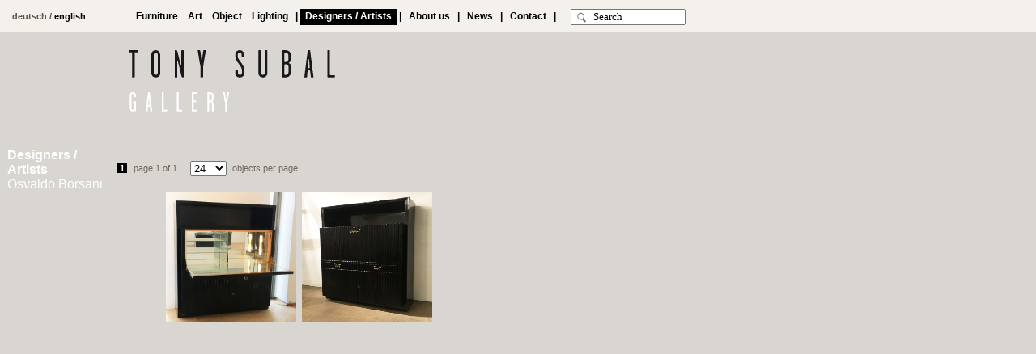

--- FILE ---
content_type: text/html; charset=UTF-8
request_url: https://tonysubal.com/en/designers/111/borsani
body_size: 1461
content:
<?xml version="1.0" encoding="utf-8"?>
<!DOCTYPE html PUBLIC "-//W3C//DTD XHTML 1.0 Transitional//EN" "http://www.w3.org/TR/xhtml1/DTD/xhtml1-transitional.dtd">
<html xmlns="http://www.w3.org/1999/xhtml" xml:lang="en" lang="en">
<head>

	<meta http-equiv="Content-Type" content="text/html; charset=utf-8"/>
	<title>Osvaldo Borsani | Designers | Tony Subal Kunsthandel</title>
	<meta http-equiv="X-UA-Compatible" content="IE=7" />
	<meta name="description" content="Tony Subal; 20th century Art &amp; Design. French and Italian Art Deco furniture, Art Deco lighting 1920-1940, Scandinavian design furniture, decorative arts, European Fine Arts, Wiener Werkstätte, Czech Modernism" />
	<meta name="keywords" content="Tony Subal, Art Deco,table,European,decorative arts,20th century,sideboard,armchair,Vienna,lighting,furniture,bar,Fine arts,sideboard,couch table,Design,50s,60s,Dining table,Shelf units,Sofa chairs,Gallery,Glas,Vienna Secession,Ceramics,Centre tables,Consoles,Modern design,Cabinet,Desk,tea cart,Chair,Silver,salon suite,Sculpture,Sofa chair,Vitrine,20th century classics,Modernism,1920s,1930s,20th century icons,20th century paintings,20th century sculpture,bent wood furniture,storage,seating,lounging" />
	<meta name="robots" content="ALL,INDEX,FOLLOW" />
	<meta name="audience" content="All" />
	<meta name="page-topic" content="shop" />
	<meta name="revisit-after" content="10 days" />
	<meta name="viewport" content="width=device-width, initial-scale=1">
	
	<link rel="stylesheet" type="text/css" href="https://tonysubal.com/_css/main.css" />
		
	<!--[if IE]>
	<link rel="stylesheet" type="text/css" href="https://tonysubal.com/_css/ie.css" />
	<![endif]-->
	
	<!--[if lte IE 6]>
	<link rel="stylesheet" type="text/css" href="https://tonysubal.com/_css/ie6.css" />
	<![endif]-->
	
		
	<script type="text/javascript" src="https://tonysubal.com/_js/min.js"></script>
			
</head>


<body  class="designersInfo">

	<div id="header">

		<a href="https://tonysubal.com/en/"><span id="logo"></span></a>

		
			<div id="pagination">
				


<span class="page-numbers">
<a class="active" href="https://tonysubal.com/en/designers/111/borsani/page/1">&nbsp;<span class="page-number">1</span>&nbsp;</a></span>




<span class="page-info">
	page 1 of 1	<span class="objects-per-page">
		<select name="objects-per-page">
			<option value="10">10</option><option selected="selected" value="24">24</option><option value="40">40</option><option value="all">all</option>		</select>
		<span>
			objects per page		</span>
	</span>
</span>
			</div>

				
		
	</div>

	
		<div id="sidebar">
			<div id="currently-active">
							</div>
			<div id="menu">
				<ul>
	</ul>
			</div>
		</div>

	
			<div id="sidebar">
			<div id="currently-active">
				<div class="first">
					Designers / Artists				</div>
				Osvaldo Borsani			</div>
		</div>
	
	<div id="content">
		<a class="object" href="https://tonysubal.com/en/furniture/bar/3624/illuminated-bar">
<img src="https://tonysubal.com/_pictures/3096_0.jpg" alt="Illuminated Bar " /><span class="info">
	<span class="text">
		Illuminated Bar <br />
		<span class="details">
			Osvaldo Borsani<br />			Italy, late 1930s		</span>
	</span>
</span>
</a><a class="object" href="https://tonysubal.com/en/furniture/cabinet/8514/secretary">
<img src="https://tonysubal.com/_pictures/2892_0.jpg" alt="Secretary" /><span class="info">
	<span class="text">
		Secretary<br />
		<span class="details">
			Osvaldo Borsani<br />			Italy, late 1930s		</span>
	</span>
</span>
</a>	</div>

	<div id="footer">
		<div id="menuToggle">
	<span></span>
    <span></span>
    <span></span>
</div>
<div id="language">
	<a href="https://tonysubal.com/de/designer/111/buffet">deutsch</a> / <a href="https://tonysubal.com/en/designers/111/sideboard" class="active">english</a></div>

<div id="footer-menu">
	<a href="https://tonysubal.com/en/furniture">&nbsp;&nbsp;Furniture&nbsp;&nbsp;</a><a href="https://tonysubal.com/en/art">&nbsp;&nbsp;Art&nbsp;&nbsp;</a><a href="https://tonysubal.com/en/object">&nbsp;&nbsp;Object&nbsp;&nbsp;</a><a href="https://tonysubal.com/en/lighting">&nbsp;&nbsp;Lighting&nbsp;&nbsp;</a>&nbsp;|&nbsp;<a href="https://tonysubal.com/en/designers-artists" class="active">&nbsp;&nbsp;Designers / Artists&nbsp;&nbsp;</a>&nbsp;|&nbsp;<a href="https://tonysubal.com/en/about-us">&nbsp;&nbsp;About&nbsp;us&nbsp;&nbsp;</a>&nbsp;|&nbsp;<a href="https://tonysubal.com/en/news">&nbsp;&nbsp;News&nbsp;&nbsp;</a>&nbsp;|&nbsp;<a href="https://tonysubal.com/en/contact">&nbsp;&nbsp;Contact&nbsp;&nbsp;</a>&nbsp;|&nbsp;<form action="https://tonysubal.com/en/search" method="get" id="search-box">
<img src="https://tonysubal.com/_img/search.png" alt="" /><input type="text" id="q" name="q" value="Search" class="text" /><input type="submit" value="" class="submit"  /></form>
</div>

<div id="mobile-menu">
	<a href="https://tonysubal.com/en/furniture">&nbsp;&nbsp;Furniture&nbsp;&nbsp;</a><br><a href="https://tonysubal.com/en/art">&nbsp;&nbsp;Art&nbsp;&nbsp;</a><br><a href="https://tonysubal.com/en/object">&nbsp;&nbsp;Object&nbsp;&nbsp;</a><br><a href="https://tonysubal.com/en/lighting">&nbsp;&nbsp;Lighting&nbsp;&nbsp;</a><br><a href="https://tonysubal.com/en/designers-artists" class="active"><br>Designers / Artists&nbsp;&nbsp;</a><br><a href="https://tonysubal.com/en/about-us">&nbsp;&nbsp;About&nbsp;us&nbsp;&nbsp;</a><br><a href="https://tonysubal.com/en/news">&nbsp;&nbsp;News&nbsp;&nbsp;</a><br><a href="https://tonysubal.com/en/contact">&nbsp;&nbsp;Contact&nbsp;&nbsp;</a><br><form action="https://tonysubal.com/en/search" method="get" id="search-box">
<img src="https://tonysubal.com/_img/search.png" alt="" /><input type="text" id="q" name="q" value="Search" class="text" /><input type="submit" value="" class="submit"  /></form>
</div>
	</div>
	<script type="text/javascript">
	
	var gaJsHost = (("https:" == document.location.protocol) ? "https://ssl." : "http://www.");
	document.write(unescape("%3Cscript src='" + gaJsHost + "google-analytics.com/ga.js' type='text/javascript'%3E%3C/script%3E"));
	</script>
	<script type="text/javascript">
	try {
	var pageTracker = _gat._getTracker("UA-11745421-1");
	pageTracker._trackPageview();
	} catch(err) {}
	
	
	$(document).ready(function(){
		$('#menuToggle').click(function(event) {
			event.preventDefault();
			$('#mobile-menu').toggle();
		});
	
		if(window.innerWidth < 765){
			$('#sidebar').prependTo('#mobile-menu');
		}
	});


	</script>
</body>
</html>

--- FILE ---
content_type: text/css
request_url: https://tonysubal.com/_css/main.css
body_size: 2268
content:
* {
	margin: 0;
	padding: 0;
	
}

body {
	font-family: Arial, Helvetica, sans-serif;
	background-color: #d9d6d2;
	padding: 46px;
}
body.intro {
	background-color: #fff;
}

a {
	outline: none;
	color: #000;
}

img {
	border: 0;
}

.float-container {
	overflow: auto;
}
.relative-container {
	position: relative;
}


#header {
	position: fixed;
	z-index: 1;
	left: 143px;
	top: 40px;
	background-color: #d9d6d2;
	width: 100%;
	height: 191px;
}

#logo {
	background-image: url('../_img/logo.png');
	background-repeat: no-repeat;
	position: absolute;
	left: 16px;
	width: 267px;
	height: 98px;
}
body.intro #logo {
	background-image: url('../_img/logo_intro.png');
	height: 105px;
	top: -6px;
}
body.intro #header {
	background-color: #fff;
	height: 130px;
}
body.intro #content {
	margin-left: 0;
	margin-top: 132px;
}
#intro {
	position: fixed;
	width: 10000px;
}
#content #intro img {
	position: static;
	width: auto;
	height: auto;
	margin-right: 6px;
}

#pagination {
	position: absolute;
	left: 0;
	top: 162px;
	font-size: 11px;
	color: #6e685d;
}
#pagination a {
	color: #000;
	font-weight: bold;
	text-decoration: none;
}
#pagination .page-numbers a:hover, #pagination .page-numbers a.active {
	color: #fff;
	font-weight: bold;
	background-color: #000;
}
#pagination .page-number {
	text-decoration: underline;
}
#pagination a:hover .page-number, #pagination a.active .page-number {
	text-decoration: none;
}
#pagination .nav {
	background-image: url('../_img/prev.png');
	background-repeat: no-repeat;
	background-position: 3px 90%;
	display: inline-block;
	height: 11px;
	width: 10px;
}
#pagination .prev {
	background-image: url('../_img/prev.png');
}
#pagination .next {
	background-image: url('../_img/next.png');
}
#pagination .page-numbers {
	margin-left: 2px;
}
#pagination .page-info {
	margin-left: 5px;
}
#pagination .objects-per-page {
	display: none;
	position:relative;
	margin-left: 13px;
}
#pagination .objects-per-page span {
	margin-left: 52px;
}
#pagination .objects-per-page select {
	position: absolute;
	top: -3px;
	width: 45px;
}

#sidebar {
	position: fixed;
	left: 9px;
	top: 183px;
	width: 133px;
	overflow: hidden;
}

#currently-active {
	color: #fff;
	font-size: 16px;
	margin-bottom: 12px;
}
#currently-active .first {
	font-weight: bold;
}

#menu {
	font-weight: bold;
	font-size: 14px;
}
#menu ul {
	list-style: none;
}
#menu li {
	position: relative;
	border-top: solid 1px;
}
#menu ul ul {
	font-weight: normal;
	display: block;
}
#menu a {
	position: relative;
	display: block;
	top: 2px;
	width: 128px;
	height: 17px;
	padding-left: 5px;
	margin-bottom: 4px;
	text-decoration: none;
	color: #000;
}
#menu a:hover, #menu a.active {
	background-color: #6e685d;
	color: #fff;
}

#content {
	margin-left: 159px;
	margin-top: 191px;
	margin-bottom: 50px;
}



#content .object {
	position: relative;
	display: inline-block;
	text-decoration: none;
	width: 161px;
	height: 161px;
	margin-right: 7px;
	margin-bottom: 7px;
}
#content .object * {
	outline: none;
	border: none;
	text-decoration: none;
}
#content .object img {
	position: absolute;
	width: 161px;
	height: 161px;
}
#content .object .color-underlay {
	position: absolute;
	z-index: -1;
	background-color: #ffaaaa;
	width: 161px;
	height: 161px;
}
#content .object .color-underlay-green {
	position: absolute;
	z-index: -1;
	background-color: #ccffcc;
	width: 161px;
	height: 161px;
}
#content .object .info {
	position: absolute;
	background-color: #5e584b;
	display: none;
	width: 161px;
	height: 161px;
}
#content .object .info .text {
	display: block;
	width: 131px;
	overflow: hidden;
	color: #fff;
	font-size: 15px;
	font-weight: bold;
	line-height: 19px;
	margin: 42px 15px 0 15px;
}
#content .object .info .text .details {
	color: #fff;
	font-size: 15px;
	font-family: Georgia,"Nimbus Roman No9 L",serif;
	font-weight: normal;
}


#content #details .images{
	float: left;
	padding-bottom: 100px;
}
#content #details .images img {
	float: left;
	margin-right: 12px;
	margin-bottom: 12px;
}
#content #details .info {
	position: absolute;
/*	float: left;*/
	width: 296px;
	padding-bottom: 100px;
	margin-left: 4px;
}
#content #details .info .title {
	font-size: 18px;
	font-weight: bold;
}
#content #details .info .grey {
	color: #5c5b5b;
	font-family: Georgia,"Nimbus Roman No9 L",serif;
	font-size: 16px;
}


.back-to-overview {
	background: url('/_img/back.png') no-repeat;
	padding-left: 17px;
	background-position: left 50%;
	margin-top: 13px;
}
.back-to-overview a{
	font-size: 12px;
	font-weight: bold;
}

.add-to-watchlist {
	background: url('/_img/watchlist.png') no-repeat;
	padding-left: 21px;
	background-position: left 80%;
	margin-top: 4px;
}
.add-to-watchlist a {
	font-size: 11px;
}
.watchlist-link {
	position: fixed;
	right: 24px;
	bottom: 7px;
	padding: 0 5px;
	font-size: 11px;
	font-weight: bold;
}

.main-prev-next {
	margin-top: 11px;
}
.main-prev, .main-next {
	padding-left: 21px;
	background-position: 8px 50%;
	background-repeat: no-repeat;
	margin-bottom: 5px;
}
.main-prev a, .main-next a {
	font-size: 11px;
}
.main-prev{
	background-image: url('/_img/main_prev.png');
}
.main-next{
	background-image: url('/_img/main_next.png');
}



#picture-column{
	position: absolute;
	top:200px;
	left: 950px;
	width: 100px;
	padding-bottom: 50px;
}
#picture-column img {
	margin: 5px;
}



body.designers #header {
	height: 160px;
}
body.designers #content {
	margin-top: 119px;
}
#content #designers {
	color: #000;
	font-family: Georgia,"Nimbus Roman No9 L",serif;
	overflow: auto;
}

#content #designers .column {
	float: left;
	width: 161px;
	margin-right: 10px;
	overflow: hidden;
}

#content #designers .letter {
	font-size: 36px;
	margin-top: 41px;
}

#content #designers a {
	font-size: 14px;
	line-height: 21px;
}



body.dark {
	background-color: #615d58;
}
body.dark a {
	color: #fff;
}
body.dark #logo {
	background-image: url('../_img/logo_dark.png');
	top: 19px;
	left: 42px;
}
body.dark #header {
	left: 0;
	background-color: #615d58;
	height: 177px;
}
body.dark .login-info {
	right: 57px;
	color: #d5d1cc;
}
body.dark #content {
	color: #fff;
	font-size: 18px;
	font-family: Georgia,"Nimbus Roman No9 L",serif;
	font-weight: normal;
	margin: 176px 42px;
	line-height: 24px;
}
body.dark h1 {
	color: #d5d1cc;
	font-family: Arial, Helvetica, sans-serif;
	font-size: 21px;
	font-weight: bold;
	margin-bottom: 11px;
}
body.dark h2 {
	font-family: Arial, Helvetica, sans-serif;
	font-size: 18px;
	font-weight: bold;
	line-height: 24px;
}
body.dark .address {
	font-family: Arial, Helvetica, sans-serif;
	font-size: 15px;
	line-height: 20px;
}


.news-item {
	overflow: auto;
	margin-bottom: 23px;
}
.news-item a {
	color: #fff;
}
.news-item img {
	height: auto;
	width: 307px;
	float: left;
}
.news-text {
	font-family: Georgia,"Nimbus Roman No9 L",serif;
	margin-left: 322px;
	font-size: 16px;
	line-height: 19px;
}
.news-text .title {
	font-family: Arial, Helvetica, sans-serif;
	font-weight: bold;
	font-size: 18px;
	line-height: 17px;
}
.news-text .date {
	font-size: 18px;
	line-height: 21px;
}
.news-text .subtitle {
	font-family: Arial, Helvetica, sans-serif;
	font-weight: bold;
	font-size: 16px;
	line-height: 17px;
	color: #d5d1cc;
}
.news-text .special {
	font-family: Arial, Helvetica, sans-serif;
	color: #d5d1cc;
}


#google-map {
	width: 488px;
	height: 275px;
	margin-bottom: 40px;
	float: left;
}
#contact-text {
	margin-left: 528px;
	margin-bottom: 40px;
}


#about-pic-1 {
	width: 468px;
	margin-bottom: 20px;
	float: left;
}
#about-pic-2 {
	margin-left: 508px;
	margin-bottom: 20px;
}
#about-text {
	margin-bottom: 40px;
	width: 100%;
  	max-width: 992px;
}




#footer {
	position: fixed;
	left: 0;
	top: 0;
	width: 100%;
	height: 40px;
	background-color: #f4f0eb;
	z-index: 100;
}
#footer a {
	text-decoration: none;
}
#footer #language {
	position: absolute;
	left: 15px;
	top: 14px;
	font-size: 11px;
	font-weight: bold;
	color: #5a544a;
}
#footer #language a {
	color: #5a544a;
}
#footer #language a:hover, #footer #language a.active{
	color: #000;
}
#footer #footer-menu {
	position: absolute;
	left: 162px;
	top: 10px;
	font-size: 12px;
	font-weight: bold;
	color: #000;
}
#footer #footer-menu a {
	display: inline-block;
	height: 18px;
	padding-top: 2px;
	color: #000;
}
#footer #footer-menu a:hover, #footer #footer-menu a.active {
	color: #fff;
	background-color: #000;
}
#footer #search-box {
	display: inline;
	margin: 0 12px;
	position:relative;
	top: 1px;
}
#footer #search-box .text {
	width: 112px;
	height: 16px;
}
#footer #search-box .submit {
	display: none;
}
#footer #search-box #q {
	padding-left: 26px;
	font-family: Georgia,"Nimbus Roman No9 L",serif;
}
#footer #search-box img {
	position: absolute;
	top: 1px;
	left: 11px;
}



form#login div {
	clear: left;
}
form#login input {
	width: 100px;
	margin-left: 100px;
	display: block;
}
form#login input.submit {
	margin-left: 110px;
}
form#login label {
	float: left;
	width: 100px;
	text-align: right;
	margin-right: 10px;
}



.login-info {
	position: absolute;
	right: 200px;
	top: 162px;
	font-size: 11px;
	color: #6e685d;
	text-align: right;
}

.error {
	color: #c00;
	margin: 10px 0;
	width: 300px;
}
#menuToggle,
#mobile-menu{
	display: none;
}
@media only screen and (max-width: 991px) {
	#mobile-menu{
	background:#fff;
	top:40px;
	text-align: right;
	z-index: 10000;
	position: absolute;
	width:100%;
	line-height: 150%;
	padding-bottom: 10px;
}
	#mobile-menu a{
		padding-right: 5px;
	}
	#footer #footer-menu {
		display:none;
		position: absolute;
		left: 162px;
		top: 10px;
		font-size: 12px;
		font-weight: bold;
		color: #000;
	}
	/* Burger-Icon */
	#menuToggle
	{
		display: block;
		/* You can also use relative/absolute here if you want to stay on the top */
		position: fixed;
		top: 10px;
		right: 10px;
		
		z-index: 100000;
		
		-webkit-user-select: none;
		user-select: none;
	}

	#menuToggle span
	{
		display: block;
		width: 33px;
		height: 4px;
		margin-bottom: 5px;
		position: relative;
		
		background: #000;
		border-radius: 3px;
		
		z-index: 1;
		
		transform-origin: 4px 0px;
		
		transition: transform 0.5s cubic-bezier(0.77,0.2,0.05,1.0),
					background 0.5s cubic-bezier(0.77,0.2,0.05,1.0),
					opacity 0.55s ease;
		}

	#menuToggle span:first-child
	{
		transform-origin: 0% 0%;
	}

	#menuToggle span:nth-last-child(2)
	{
		transform-origin: 0% 100%;
	}

	#content #intro img{
		max-width: 100vw;
	}
}
@media only screen and (max-width: 767px) {
	body.dark #footer a {
		color: #000;
	}
	#header {
		left: 10px;
	}
	#sidebar {
		position: relative;
		left: auto !important;
		top:0;
		float: none;
		width: 100%;
		overflow: hidden;
		z-index:1000;
	}
	#sidebar #currently-active {
		color: #000;
		padding-right: 15px;
	}
	#menu {
		padding-bottom: 30px;

	}
	#mobile-menu #sidebar {
		display:block;
	}
	#menu ul {
		width:100%;
	}
	#menu li {
		position: relative;
		border-top: solid 1px;
		padding-right: 19px;
	}
	#menu a {
		width: 100%;
	}
	#content{
		margin-left:0;
	}
	#content #details .images {
		width: 100% !important;
		display: block;
		float: none;
		padding-bottom: 40px !important;
	}
	#content #details .images img {
		float: none;
		width:100%;
	}
	#content #details .info {
		position: relative;
		float: none;
		width: 100%;
		padding-bottom: 100px;
		margin-left: 4px;
		left: auto !important;
	}
	#content .news-item img {
		height: auto;
		width: 100%;
		float: none !important;
	}
	#content .news-text {
		margin-left: 0 !important;
		margin-top: 30px;
		width:100%;

	}
	#content #map iframe {
		max-width:100% !important;
	}
	#content #contact-text {
		margin: 0 0 40px !important;
	}
}


--- FILE ---
content_type: application/javascript
request_url: https://tonysubal.com/_js/min.js
body_size: 19510
content:
(function(){function y(a,b){b.src?c.ajax({url:b.src,async:false,dataType:"script"}):c.globalEval(b.text||b.textContent||b.innerHTML||"");b.parentNode&&b.parentNode.removeChild(b)}function B(a,b){return a[0]&&parseInt(c.curCSS(a[0],b,true),10)||0}function v(){return false}function z(){return true}function F(a){var b=RegExp("(^|\\.)"+a.type+"(\\.|$)"),d=true,f=[];c.each(c.data(this,"events").live||[],function(h,j){if(b.test(j.type)){var o=c(a.target).closest(j.data)[0];o&&f.push({elem:o,fn:j})}});f.sort(function(h, j){return c.data(h.elem,"closest")-c.data(j.elem,"closest")});c.each(f,function(){if(this.fn.call(this.elem,a,this.fn.data)===false)return d=false});return d}function P(a,b){return["live",a,b.replace(/\./g,"`").replace(/ /g,"|")].join(".")}function M(){if(!E){E=true;if(document.addEventListener)document.addEventListener("DOMContentLoaded",function(){document.removeEventListener("DOMContentLoaded",arguments.callee,false);c.ready()},false);else if(document.attachEvent){document.attachEvent("onreadystatechange", function(){if(document.readyState==="complete"){document.detachEvent("onreadystatechange",arguments.callee);c.ready()}});document.documentElement.doScroll&&t==t.top&&function(){if(!c.isReady){try{document.documentElement.doScroll("left")}catch(a){setTimeout(arguments.callee,0);return}c.ready()}}()}c.event.add(t,"load",c.ready)}}function H(a,b){var d={};c.each(fa.concat.apply([],fa.slice(0,b)),function(){d[this]=a});return d}var t=this,ba=t.jQuery,X=t.$,c=t.jQuery=t.$=function(a,b){return new c.fn.init(a, b)},ca=/^[^<]*(<(.|\s)+>)[^>]*$|^#([\w-]+)$/,Y=/^.[^:#\[\.,]*$/;c.fn=c.prototype={init:function(a,b){a=a||document;if(a.nodeType){this[0]=a;this.length=1;this.context=a;return this}if(typeof a==="string"){var d=ca.exec(a);if(d&&(d[1]||!b))if(d[1])a=c.clean([d[1]],b);else{var f=document.getElementById(d[3]);if(f&&f.id!=d[3])return c().find(a);d=c(f||[]);d.context=document;d.selector=a;return d}else return c(b).find(a)}else if(c.isFunction(a))return c(document).ready(a);if(a.selector&&a.context){this.selector= a.selector;this.context=a.context}return this.setArray(c.isArray(a)?a:c.makeArray(a))},selector:"",jquery:"1.3.2",size:function(){return this.length},get:function(a){return a===void 0?Array.prototype.slice.call(this):this[a]},pushStack:function(a,b,d){a=c(a);a.prevObject=this;a.context=this.context;if(b==="find")a.selector=this.selector+(this.selector?" ":"")+d;else if(b)a.selector=this.selector+"."+b+"("+d+")";return a},setArray:function(a){this.length=0;Array.prototype.push.apply(this,a);return this}, each:function(a,b){return c.each(this,a,b)},index:function(a){return c.inArray(a&&a.jquery?a[0]:a,this)},attr:function(a,b,d){var f=a;if(typeof a==="string")if(b===void 0)return this[0]&&c[d||"attr"](this[0],a);else{f={};f[a]=b}return this.each(function(h){for(a in f)c.attr(d?this.style:this,a,c.prop(this,f[a],d,h,a))})},css:function(a,b){if((a=="width"||a=="height")&&parseFloat(b)<0)b=void 0;return this.attr(a,b,"curCSS")},text:function(a){if(typeof a!=="object"&&a!=null)return this.empty().append((this[0]&& this[0].ownerDocument||document).createTextNode(a));var b="";c.each(a||this,function(){c.each(this.childNodes,function(){if(this.nodeType!=8)b+=this.nodeType!=1?this.nodeValue:c.fn.text([this])})});return b},wrapAll:function(a){if(this[0]){a=c(a,this[0].ownerDocument).clone();this[0].parentNode&&a.insertBefore(this[0]);a.map(function(){for(var b=this;b.firstChild;)b=b.firstChild;return b}).append(this)}return this},wrapInner:function(a){return this.each(function(){c(this).contents().wrapAll(a)})}, wrap:function(a){return this.each(function(){c(this).wrapAll(a)})},append:function(){return this.domManip(arguments,true,function(a){this.nodeType==1&&this.appendChild(a)})},prepend:function(){return this.domManip(arguments,true,function(a){this.nodeType==1&&this.insertBefore(a,this.firstChild)})},before:function(){return this.domManip(arguments,false,function(a){this.parentNode.insertBefore(a,this)})},after:function(){return this.domManip(arguments,false,function(a){this.parentNode.insertBefore(a, this.nextSibling)})},end:function(){return this.prevObject||c([])},push:[].push,sort:[].sort,splice:[].splice,find:function(a){if(this.length===1){var b=this.pushStack([],"find",a);b.length=0;c.find(a,this[0],b);return b}else return this.pushStack(c.unique(c.map(this,function(d){return c.find(a,d)})),"find",a)},clone:function(a){var b=this.map(function(){if(!c.support.noCloneEvent&&!c.isXMLDoc(this)){var h=this.outerHTML;if(!h){h=this.ownerDocument.createElement("div");h.appendChild(this.cloneNode(true)); h=h.innerHTML}return c.clean([h.replace(/ jQuery\d+="(?:\d+|null)"/g,"").replace(/^\s*/,"")])[0]}else return this.cloneNode(true)});if(a===true){var d=this.find("*").andSelf(),f=0;b.find("*").andSelf().each(function(){if(this.nodeName===d[f].nodeName){var h=c.data(d[f],"events");for(var j in h)for(var o in h[j])c.event.add(this,j,h[j][o],h[j][o].data);f++}})}return b},filter:function(a){return this.pushStack(c.isFunction(a)&&c.grep(this,function(b,d){return a.call(b,d)})||c.multiFilter(a,c.grep(this, function(b){return b.nodeType===1})),"filter",a)},closest:function(a){var b=c.expr.match.POS.test(a)?c(a):null,d=0;return this.map(function(){for(var f=this;f&&f.ownerDocument;){if(b?b.index(f)>-1:c(f).is(a)){c.data(f,"closest",d);return f}f=f.parentNode;d++}})},not:function(a){if(typeof a==="string")if(Y.test(a))return this.pushStack(c.multiFilter(a,this,true),"not",a);else a=c.multiFilter(a,this);var b=a.length&&a[a.length-1]!==void 0&&!a.nodeType;return this.filter(function(){return b?c.inArray(this, a)<0:this!=a})},add:function(a){return this.pushStack(c.unique(c.merge(this.get(),typeof a==="string"?c(a):c.makeArray(a))))},is:function(a){return!!a&&c.multiFilter(a,this).length>0},hasClass:function(a){return!!a&&this.is("."+a)},val:function(a){if(a===void 0){var b=this[0];if(b){if(c.nodeName(b,"option"))return(b.attributes.value||{}).specified?b.value:b.text;if(c.nodeName(b,"select")){var d=b.selectedIndex,f=[],h=b.options;b=b.type=="select-one";if(d<0)return null;var j=b?d:0;for(d=b?d+1:h.length;j< d;j++){var o=h[j];if(o.selected){a=c(o).val();if(b)return a;f.push(a)}}return f}return(b.value||"").replace(/\r/g,"")}}else{if(typeof a==="number")a+="";return this.each(function(){if(this.nodeType==1)if(c.isArray(a)&&/radio|checkbox/.test(this.type))this.checked=c.inArray(this.value,a)>=0||c.inArray(this.name,a)>=0;else if(c.nodeName(this,"select")){var p=c.makeArray(a);c("option",this).each(function(){this.selected=c.inArray(this.value,p)>=0||c.inArray(this.text,p)>=0});if(!p.length)this.selectedIndex= -1}else this.value=a})}},html:function(a){return a===void 0?this[0]?this[0].innerHTML.replace(/ jQuery\d+="(?:\d+|null)"/g,""):null:this.empty().append(a)},replaceWith:function(a){return this.after(a).remove()},eq:function(a){return this.slice(a,+a+1)},slice:function(){return this.pushStack(Array.prototype.slice.apply(this,arguments),"slice",Array.prototype.slice.call(arguments).join(","))},map:function(a){return this.pushStack(c.map(this,function(b,d){return a.call(b,d,b)}))},andSelf:function(){return this.add(this.prevObject)}, domManip:function(a,b,d){if(this[0]){var f=(this[0].ownerDocument||this[0]).createDocumentFragment();a=c.clean(a,this[0].ownerDocument||this[0],f);var h=f.firstChild;if(h)for(var j=0,o=this.length;j<o;j++)d.call(b&&c.nodeName(this[j],"table")&&c.nodeName(h,"tr")?this[j].getElementsByTagName("tbody")[0]||this[j].appendChild(this[j].ownerDocument.createElement("tbody")):this[j],this.length>1||j>0?f.cloneNode(true):f);a&&c.each(a,y)}return this}};c.fn.init.prototype=c.fn;c.extend=c.fn.extend=function(){var a= arguments[0]||{},b=1,d=arguments.length,f=false,h;if(typeof a==="boolean"){f=a;a=arguments[1]||{};b=2}if(typeof a!=="object"&&!c.isFunction(a))a={};if(d==b){a=this;--b}for(;b<d;b++)if((h=arguments[b])!=null)for(var j in h){var o=a[j],p=h[j];if(a!==p)if(f&&p&&typeof p==="object"&&!p.nodeType)a[j]=c.extend(f,o||(p.length!=null?[]:{}),p);else if(p!==void 0)a[j]=p}return a};var da=/z-?index|font-?weight|opacity|zoom|line-?height/i,U=document.defaultView||{},V=Object.prototype.toString;c.extend({noConflict:function(a){t.$= X;if(a)t.jQuery=ba;return c},isFunction:function(a){return V.call(a)==="[object Function]"},isArray:function(a){return V.call(a)==="[object Array]"},isXMLDoc:function(a){return a.nodeType===9&&a.documentElement.nodeName!=="HTML"||!!a.ownerDocument&&c.isXMLDoc(a.ownerDocument)},globalEval:function(a){if(a&&/\S/.test(a)){var b=document.getElementsByTagName("head")[0]||document.documentElement,d=document.createElement("script");d.type="text/javascript";if(c.support.scriptEval)d.appendChild(document.createTextNode(a)); else d.text=a;b.insertBefore(d,b.firstChild);b.removeChild(d)}},nodeName:function(a,b){return a.nodeName&&a.nodeName.toUpperCase()==b.toUpperCase()},each:function(a,b,d){var f,h=0,j=a.length;if(d)if(j===void 0)for(f in a){if(b.apply(a[f],d)===false)break}else for(;h<j;){if(b.apply(a[h++],d)===false)break}else if(j===void 0)for(f in a){if(b.call(a[f],f,a[f])===false)break}else for(d=a[0];h<j&&b.call(d,h,d)!==false;d=a[++h]);return a},prop:function(a,b,d,f,h){if(c.isFunction(b))b=b.call(a,f);return typeof b=== "number"&&d=="curCSS"&&!da.test(h)?b+"px":b},className:{add:function(a,b){c.each((b||"").split(/\s+/),function(d,f){if(a.nodeType==1&&!c.className.has(a.className,f))a.className+=(a.className?" ":"")+f})},remove:function(a,b){if(a.nodeType==1)a.className=b!==void 0?c.grep(a.className.split(/\s+/),function(d){return!c.className.has(b,d)}).join(" "):""},has:function(a,b){return a&&c.inArray(b,(a.className||a).toString().split(/\s+/))>-1}},swap:function(a,b,d){var f={};for(var h in b){f[h]=a.style[h]; a.style[h]=b[h]}d.call(a);for(h in b)a.style[h]=f[h]},css:function(a,b,d,f){if(b=="width"||b=="height"){var h;d={position:"absolute",visibility:"hidden",display:"block"};var j=b=="width"?["Left","Right"]:["Top","Bottom"],o=function(){h=b=="width"?a.offsetWidth:a.offsetHeight;f!=="border"&&c.each(j,function(){f||(h-=parseFloat(c.curCSS(a,"padding"+this,true))||0);if(f==="margin")h+=parseFloat(c.curCSS(a,"margin"+this,true))||0;else h-=parseFloat(c.curCSS(a,"border"+this+"Width",true))||0})};a.offsetWidth!== 0?o():c.swap(a,d,o);return Math.max(0,Math.round(h))}return c.curCSS(a,b,d)},curCSS:function(a,b,d){var f,h=a.style;if(b=="opacity"&&!c.support.opacity){f=c.attr(h,"opacity");return f==""?"1":f}if(b.match(/float/i))b=I;if(!d&&h&&h[b])f=h[b];else if(U.getComputedStyle){if(b.match(/float/i))b="float";b=b.replace(/([A-Z])/g,"-$1").toLowerCase();if(a=U.getComputedStyle(a,null))f=a.getPropertyValue(b);if(b=="opacity"&&f=="")f="1"}else if(a.currentStyle){f=b.replace(/\-(\w)/g,function(j,o){return o.toUpperCase()}); f=a.currentStyle[b]||a.currentStyle[f];if(!/^\d+(px)?$/i.test(f)&&/^\d/.test(f)){b=h.left;d=a.runtimeStyle.left;a.runtimeStyle.left=a.currentStyle.left;h.left=f||0;f=h.pixelLeft+"px";h.left=b;a.runtimeStyle.left=d}}return f},clean:function(a,b,d){b=b||document;if(typeof b.createElement==="undefined")b=b.ownerDocument||b[0]&&b[0].ownerDocument||document;if(!d&&a.length===1&&typeof a[0]==="string"){var f=/^<(\w+)\s*\/?>$/.exec(a[0]);if(f)return[b.createElement(f[1])]}var h=[];f=[];var j=b.createElement("div"); c.each(a,function(o,p){if(typeof p==="number")p+="";if(p){if(typeof p==="string"){p=p.replace(/(<(\w+)[^>]*?)\/>/g,function(G,J,s){return s.match(/^(abbr|br|col|img|input|link|meta|param|hr|area|embed)$/i)?G:J+"></"+s+">"});var u=p.replace(/^\s+/,"").substring(0,10).toLowerCase(),w=!u.indexOf("<opt")&&[1,"<select multiple='multiple'>","</select>"]||!u.indexOf("<leg")&&[1,"<fieldset>","</fieldset>"]||u.match(/^<(thead|tbody|tfoot|colg|cap)/)&&[1,"<table>","</table>"]||!u.indexOf("<tr")&&[2,"<table><tbody>", "</tbody></table>"]||(!u.indexOf("<td")||!u.indexOf("<th"))&&[3,"<table><tbody><tr>","</tr></tbody></table>"]||!u.indexOf("<col")&&[2,"<table><tbody></tbody><colgroup>","</colgroup></table>"]||!c.support.htmlSerialize&&[1,"div<div>","</div>"]||[0,"",""];for(j.innerHTML=w[1]+p+w[2];w[0]--;)j=j.lastChild;if(!c.support.tbody){var C=/<tbody/i.test(p);u=!u.indexOf("<table")&&!C?j.firstChild&&j.firstChild.childNodes:w[1]=="<table>"&&!C?j.childNodes:[];for(w=u.length-1;w>=0;--w)c.nodeName(u[w],"tbody")&& !u[w].childNodes.length&&u[w].parentNode.removeChild(u[w])}!c.support.leadingWhitespace&&/^\s/.test(p)&&j.insertBefore(b.createTextNode(p.match(/^\s*/)[0]),j.firstChild);p=c.makeArray(j.childNodes)}if(p.nodeType)h.push(p);else h=c.merge(h,p)}});if(d){for(a=0;h[a];a++)if(c.nodeName(h[a],"script")&&(!h[a].type||h[a].type.toLowerCase()==="text/javascript"))f.push(h[a].parentNode?h[a].parentNode.removeChild(h[a]):h[a]);else{h[a].nodeType===1&&h.splice.apply(h,[a+1,0].concat(c.makeArray(h[a].getElementsByTagName("script")))); d.appendChild(h[a])}return f}return h},attr:function(a,b,d){if(!(!a||a.nodeType==3||a.nodeType==8)){var f=!c.isXMLDoc(a),h=d!==void 0;b=f&&c.props[b]||b;if(a.tagName){var j=/href|src|style/.test(b);if(b in a&&f&&!j){if(h){if(b=="type"&&c.nodeName(a,"input")&&a.parentNode)throw"type property can't be changed";a[b]=d}if(c.nodeName(a,"form")&&a.getAttributeNode(b))return a.getAttributeNode(b).nodeValue;if(b=="tabIndex")return(b=a.getAttributeNode("tabIndex"))&&b.specified?b.value:a.nodeName.match(/(button|input|object|select|textarea)/i)? 0:a.nodeName.match(/^(a|area)$/i)&&a.href?0:void 0;return a[b]}if(!c.support.style&&f&&b=="style")return c.attr(a.style,"cssText",d);h&&a.setAttribute(b,""+d);a=!c.support.hrefNormalized&&f&&j?a.getAttribute(b,2):a.getAttribute(b);return a===null?void 0:a}if(!c.support.opacity&&b=="opacity"){if(h){a.zoom=1;a.filter=(a.filter||"").replace(/alpha\([^)]*\)/,"")+(parseInt(d)+""=="NaN"?"":"alpha(opacity="+d*100+")")}return a.filter&&a.filter.indexOf("opacity=")>=0?parseFloat(a.filter.match(/opacity=([^)]*)/)[1])/ 100+"":""}b=b.replace(/-([a-z])/ig,function(o,p){return p.toUpperCase()});if(h)a[b]=d;return a[b]}},trim:function(a){return(a||"").replace(/^\s+|\s+$/g,"")},makeArray:function(a){var b=[];if(a!=null){var d=a.length;if(d==null||typeof a==="string"||c.isFunction(a)||a.setInterval)b[0]=a;else for(;d;)b[--d]=a[d]}return b},inArray:function(a,b){for(var d=0,f=b.length;d<f;d++)if(b[d]===a)return d;return-1},merge:function(a,b){var d=0,f,h=a.length;if(c.support.getAll)for(;(f=b[d++])!=null;)a[h++]=f;else for(;(f= b[d++])!=null;)if(f.nodeType!=8)a[h++]=f;return a},unique:function(a){var b=[],d={};try{for(var f=0,h=a.length;f<h;f++){var j=c.data(a[f]);if(!d[j]){d[j]=true;b.push(a[f])}}}catch(o){b=a}return b},grep:function(a,b,d){for(var f=[],h=0,j=a.length;h<j;h++)!d!=!b(a[h],h)&&f.push(a[h]);return f},map:function(a,b){for(var d=[],f=0,h=a.length;f<h;f++){var j=b(a[f],f);if(j!=null)d[d.length]=j}return d.concat.apply([],d)}});var N=navigator.userAgent.toLowerCase();c.browser={version:(N.match(/.+(?:rv|it|ra|ie)[\/: ]([\d.]+)/)|| [0,"0"])[1],safari:/webkit/.test(N),opera:/opera/.test(N),msie:/msie/.test(N)&&!/opera/.test(N),mozilla:/mozilla/.test(N)&&!/(compatible|webkit)/.test(N)};c.each({parent:function(a){return a.parentNode},parents:function(a){return c.dir(a,"parentNode")},next:function(a){return c.nth(a,2,"nextSibling")},prev:function(a){return c.nth(a,2,"previousSibling")},nextAll:function(a){return c.dir(a,"nextSibling")},prevAll:function(a){return c.dir(a,"previousSibling")},siblings:function(a){return c.sibling(a.parentNode.firstChild, a)},children:function(a){return c.sibling(a.firstChild)},contents:function(a){return c.nodeName(a,"iframe")?a.contentDocument||a.contentWindow.document:c.makeArray(a.childNodes)}},function(a,b){c.fn[a]=function(d){var f=c.map(this,b);if(d&&typeof d=="string")f=c.multiFilter(d,f);return this.pushStack(c.unique(f),a,d)}});c.each({appendTo:"append",prependTo:"prepend",insertBefore:"before",insertAfter:"after",replaceAll:"replaceWith"},function(a,b){c.fn[a]=function(d){for(var f=[],h=c(d),j=0,o=h.length;j< o;j++){var p=(j>0?this.clone(true):this).get();c.fn[b].apply(c(h[j]),p);f=f.concat(p)}return this.pushStack(f,a,d)}});c.each({removeAttr:function(a){c.attr(this,a,"");this.nodeType==1&&this.removeAttribute(a)},addClass:function(a){c.className.add(this,a)},removeClass:function(a){c.className.remove(this,a)},toggleClass:function(a,b){if(typeof b!=="boolean")b=!c.className.has(this,a);c.className[b?"add":"remove"](this,a)},remove:function(a){if(!a||c.filter(a,[this]).length){c("*",this).add([this]).each(function(){c.event.remove(this); c.removeData(this)});this.parentNode&&this.parentNode.removeChild(this)}},empty:function(){for(c(this).children().remove();this.firstChild;)this.removeChild(this.firstChild)}},function(a,b){c.fn[a]=function(){return this.each(b,arguments)}});var L="jQuery"+ +new Date,ea=0,x={};c.extend({cache:{},data:function(a,b,d){a=a==t?x:a;var f=a[L];f||(f=a[L]=++ea);if(b&&!c.cache[f])c.cache[f]={};if(d!==void 0)c.cache[f][b]=d;return b?c.cache[f][b]:f},removeData:function(a,b){a=a==t?x:a;var d=a[L];if(b){if(c.cache[d]){delete c.cache[d][b]; b="";for(b in c.cache[d])break;b||c.removeData(a)}}else{try{delete a[L]}catch(f){a.removeAttribute&&a.removeAttribute(L)}delete c.cache[d]}},queue:function(a,b,d){if(a){b=(b||"fx")+"queue";var f=c.data(a,b);if(!f||c.isArray(d))f=c.data(a,b,c.makeArray(d));else d&&f.push(d)}return f},dequeue:function(a,b){var d=c.queue(a,b),f=d.shift();if(!b||b==="fx")f=d[0];f!==void 0&&f.call(a)}});c.fn.extend({data:function(a,b){var d=a.split(".");d[1]=d[1]?"."+d[1]:"";if(b===void 0){var f=this.triggerHandler("getData"+ d[1]+"!",[d[0]]);if(f===void 0&&this.length)f=c.data(this[0],a);return f===void 0&&d[1]?this.data(d[0]):f}else return this.trigger("setData"+d[1]+"!",[d[0],b]).each(function(){c.data(this,a,b)})},removeData:function(a){return this.each(function(){c.removeData(this,a)})},queue:function(a,b){if(typeof a!=="string"){b=a;a="fx"}if(b===void 0)return c.queue(this[0],a);return this.each(function(){var d=c.queue(this,a,b);a=="fx"&&d.length==1&&d[0].call(this)})},dequeue:function(a){return this.each(function(){c.dequeue(this, a)})}});(function(){function a(e,g,k,l,m,n){m=0;for(var r=l.length;m<r;m++){var q=l[m];if(q){if(e=="previousSibling"&&!n&&q.nodeType===1){q.sizcache=k;q.sizset=m}q=q[e];for(var D=false;q;){if(q.sizcache===k){D=l[q.sizset];break}if(q.nodeType===1&&!n){q.sizcache=k;q.sizset=m}if(q.nodeName===g){D=q;break}q=q[e]}l[m]=D}}}function b(e,g,k,l,m,n){m=0;for(var r=l.length;m<r;m++){var q=l[m];if(q){if(e=="previousSibling"&&!n&&q.nodeType===1){q.sizcache=k;q.sizset=m}q=q[e];for(var D=false;q;){if(q.sizcache=== k){D=l[q.sizset];break}if(q.nodeType===1){if(!n){q.sizcache=k;q.sizset=m}if(typeof g!=="string"){if(q===g){D=true;break}}else if(j.filter(g,[q]).length>0){D=q;break}}q=q[e]}l[m]=D}}}var d=/((?:\((?:\([^()]+\)|[^()]+)+\)|\[(?:\[[^[\]]*\]|['"][^'"]*['"]|[^[\]'"]+)+\]|\\.|[^ >+~,(\[\\]+)+|[>+~])(\s*,\s*)?/g,f=0,h=Object.prototype.toString,j=function(e,g,k,l){k=k||[];g=g||document;if(g.nodeType!==1&&g.nodeType!==9)return[];if(!e||typeof e!=="string")return k;var m=[],n,r,q,D=true;for(d.lastIndex=0;(n= d.exec(e))!==null;){m.push(n[1]);if(n[2]){q=RegExp.rightContext;break}}if(m.length>1&&p.exec(e))if(m.length===2&&o.relative[m[0]])n=Q(m[0]+m[1],g);else for(n=o.relative[m[0]]?[g]:j(m.shift(),g);m.length;){e=m.shift();if(o.relative[e])e+=m.shift();n=Q(e,n)}else{n=l?{expr:m.pop(),set:w(l)}:j.find(m.pop(),m.length===1&&g.parentNode?g.parentNode:g,s(g));n=j.filter(n.expr,n.set);if(m.length>0)r=w(n);else D=false;for(;m.length;){var R=m.pop(),O=R;if(o.relative[R])O=m.pop();else R="";if(O==null)O=g;o.relative[R](r, O,s(g))}}r||(r=n);if(!r)throw"Syntax error, unrecognized expression: "+(R||e);if(h.call(r)==="[object Array]")if(D)if(g.nodeType===1)for(e=0;r[e]!=null;e++){if(r[e]&&(r[e]===true||r[e].nodeType===1&&J(g,r[e])))k.push(n[e])}else for(e=0;r[e]!=null;e++)r[e]&&r[e].nodeType===1&&k.push(n[e]);else k.push.apply(k,r);else w(r,k);if(q){j(q,g,k,l);if(G){hasDuplicate=false;k.sort(G);if(hasDuplicate)for(e=1;e<k.length;e++)k[e]===k[e-1]&&k.splice(e--,1)}}return k};j.matches=function(e,g){return j(e,null,null, g)};j.find=function(e,g,k){var l,m;if(!e)return[];for(var n=0,r=o.order.length;n<r;n++){var q=o.order[n];if(m=o.match[q].exec(e)){var D=RegExp.leftContext;if(D.substr(D.length-1)!=="\\"){m[1]=(m[1]||"").replace(/\\/g,"");l=o.find[q](m,g,k);if(l!=null){e=e.replace(o.match[q],"");break}}}}l||(l=g.getElementsByTagName("*"));return{set:l,expr:e}};j.filter=function(e,g,k,l){for(var m=e,n=[],r=g,q,D,R=g&&g[0]&&s(g[0]);e&&g.length;){for(var O in o.filter)if((q=o.match[O].exec(e))!=null){var ha=o.filter[O], W,Z;D=false;if(r==n)n=[];if(o.preFilter[O])if(q=o.preFilter[O](q,r,k,n,l,R)){if(q===true)continue}else D=W=true;if(q)for(var aa=0;(Z=r[aa])!=null;aa++)if(Z){W=ha(Z,q,aa,r);var ga=l^!!W;if(k&&W!=null)if(ga)D=true;else r[aa]=false;else if(ga){n.push(Z);D=true}}if(W!==void 0){k||(r=n);e=e.replace(o.match[O],"");if(!D)return[];break}}if(e==m)if(D==null)throw"Syntax error, unrecognized expression: "+e;else break;m=e}return r};var o=j.selectors={order:["ID","NAME","TAG"],match:{ID:/#((?:[\w\u00c0-\uFFFF_-]|\\.)+)/, CLASS:/\.((?:[\w\u00c0-\uFFFF_-]|\\.)+)/,NAME:/\[name=['"]*((?:[\w\u00c0-\uFFFF_-]|\\.)+)['"]*\]/,ATTR:/\[\s*((?:[\w\u00c0-\uFFFF_-]|\\.)+)\s*(?:(\S?=)\s*(['"]*)(.*?)\3|)\s*\]/,TAG:/^((?:[\w\u00c0-\uFFFF\*_-]|\\.)+)/,CHILD:/:(only|nth|last|first)-child(?:\((even|odd|[\dn+-]*)\))?/,POS:/:(nth|eq|gt|lt|first|last|even|odd)(?:\((\d*)\))?(?=[^-]|$)/,PSEUDO:/:((?:[\w\u00c0-\uFFFF_-]|\\.)+)(?:\((['"]*)((?:\([^\)]+\)|[^\2\(\)]*)+)\2\))?/},attrMap:{"class":"className","for":"htmlFor"},attrHandle:{href:function(e){return e.getAttribute("href")}}, relative:{"+":function(e,g,k){var l=typeof g==="string",m=l&&!/\W/.test(g);l=l&&!m;if(m&&!k)g=g.toUpperCase();k=0;m=e.length;for(var n;k<m;k++)if(n=e[k]){for(;(n=n.previousSibling)&&n.nodeType!==1;);e[k]=l||n&&n.nodeName===g?n||false:n===g}l&&j.filter(g,e,true)},">":function(e,g,k){var l=typeof g==="string";if(l&&!/\W/.test(g)){g=k?g:g.toUpperCase();k=0;for(var m=e.length;k<m;k++){var n=e[k];if(n){l=n.parentNode;e[k]=l.nodeName===g?l:false}}}else{k=0;for(m=e.length;k<m;k++)if(n=e[k])e[k]=l?n.parentNode: n.parentNode===g;l&&j.filter(g,e,true)}},"":function(e,g,k){var l=f++,m=b;if(!g.match(/\W/)){var n=g=k?g:g.toUpperCase();m=a}m("parentNode",g,l,e,n,k)},"~":function(e,g,k){var l=f++,m=b;if(typeof g==="string"&&!g.match(/\W/)){var n=g=k?g:g.toUpperCase();m=a}m("previousSibling",g,l,e,n,k)}},find:{ID:function(e,g,k){if(typeof g.getElementById!=="undefined"&&!k)return(e=g.getElementById(e[1]))?[e]:[]},NAME:function(e,g){if(typeof g.getElementsByName!=="undefined"){for(var k=[],l=g.getElementsByName(e[1]), m=0,n=l.length;m<n;m++)l[m].getAttribute("name")===e[1]&&k.push(l[m]);return k.length===0?null:k}},TAG:function(e,g){return g.getElementsByTagName(e[1])}},preFilter:{CLASS:function(e,g,k,l,m,n){e=" "+e[1].replace(/\\/g,"")+" ";if(n)return e;n=0;for(var r;(r=g[n])!=null;n++)if(r)if(m^(r.className&&(" "+r.className+" ").indexOf(e)>=0))k||l.push(r);else if(k)g[n]=false;return false},ID:function(e){return e[1].replace(/\\/g,"")},TAG:function(e,g){for(var k=0;g[k]===false;k++);return g[k]&&s(g[k])?e[1]: e[1].toUpperCase()},CHILD:function(e){if(e[1]=="nth"){var g=/(-?)(\d*)n((?:\+|-)?\d*)/.exec(e[2]=="even"&&"2n"||e[2]=="odd"&&"2n+1"||!/\D/.test(e[2])&&"0n+"+e[2]||e[2]);e[2]=g[1]+(g[2]||1)-0;e[3]=g[3]-0}e[0]=f++;return e},ATTR:function(e,g,k,l,m,n){g=e[1].replace(/\\/g,"");if(!n&&o.attrMap[g])e[1]=o.attrMap[g];if(e[2]==="~=")e[4]=" "+e[4]+" ";return e},PSEUDO:function(e,g,k,l,m){if(e[1]==="not")if(e[3].match(d).length>1||/^\w/.test(e[3]))e[3]=j(e[3],null,null,g);else{e=j.filter(e[3],g,k,true^m);k|| l.push.apply(l,e);return false}else if(o.match.POS.test(e[0])||o.match.CHILD.test(e[0]))return true;return e},POS:function(e){e.unshift(true);return e}},filters:{enabled:function(e){return e.disabled===false&&e.type!=="hidden"},disabled:function(e){return e.disabled===true},checked:function(e){return e.checked===true},selected:function(e){return e.selected===true},parent:function(e){return!!e.firstChild},empty:function(e){return!e.firstChild},has:function(e,g,k){return!!j(k[3],e).length},header:function(e){return/h\d/i.test(e.nodeName)}, text:function(e){return"text"===e.type},radio:function(e){return"radio"===e.type},checkbox:function(e){return"checkbox"===e.type},file:function(e){return"file"===e.type},password:function(e){return"password"===e.type},submit:function(e){return"submit"===e.type},image:function(e){return"image"===e.type},reset:function(e){return"reset"===e.type},button:function(e){return"button"===e.type||e.nodeName.toUpperCase()==="BUTTON"},input:function(e){return/input|select|textarea|button/i.test(e.nodeName)}}, setFilters:{first:function(e,g){return g===0},last:function(e,g,k,l){return g===l.length-1},even:function(e,g){return g%2===0},odd:function(e,g){return g%2===1},lt:function(e,g,k){return g<k[3]-0},gt:function(e,g,k){return g>k[3]-0},nth:function(e,g,k){return k[3]-0==g},eq:function(e,g,k){return k[3]-0==g}},filter:{PSEUDO:function(e,g,k,l){var m=g[1],n=o.filters[m];if(n)return n(e,k,g,l);else if(m==="contains")return(e.textContent||e.innerText||"").indexOf(g[3])>=0;else if(m==="not"){g=g[3];k=0;for(l= g.length;k<l;k++)if(g[k]===e)return false;return true}},CHILD:function(e,g){var k=g[1],l=e;switch(k){case "only":case "first":for(;l=l.previousSibling;)if(l.nodeType===1)return false;if(k=="first")return true;l=e;case "last":for(;l=l.nextSibling;)if(l.nodeType===1)return false;return true;case "nth":k=g[2];var m=g[3];if(k==1&&m==0)return true;var n=g[0],r=e.parentNode;if(r&&(r.sizcache!==n||!e.nodeIndex)){var q=0;for(l=r.firstChild;l;l=l.nextSibling)if(l.nodeType===1)l.nodeIndex=++q;r.sizcache=n}l= e.nodeIndex-m;return k==0?l==0:l%k==0&&l/k>=0}},ID:function(e,g){return e.nodeType===1&&e.getAttribute("id")===g},TAG:function(e,g){return g==="*"&&e.nodeType===1||e.nodeName===g},CLASS:function(e,g){return(" "+(e.className||e.getAttribute("class"))+" ").indexOf(g)>-1},ATTR:function(e,g){var k=g[1];k=o.attrHandle[k]?o.attrHandle[k](e):e[k]!=null?e[k]:e.getAttribute(k);var l=k+"",m=g[2],n=g[4];return k==null?m==="!=":m==="="?l===n:m==="*="?l.indexOf(n)>=0:m==="~="?(" "+l+" ").indexOf(n)>=0:!n?l&&k!== false:m==="!="?l!=n:m==="^="?l.indexOf(n)===0:m==="$="?l.substr(l.length-n.length)===n:m==="|="?l===n||l.substr(0,n.length+1)===n+"-":false},POS:function(e,g,k,l){var m=o.setFilters[g[2]];if(m)return m(e,k,g,l)}}},p=o.match.POS;for(var u in o.match)o.match[u]=RegExp(o.match[u].source+/(?![^\[]*\])(?![^\(]*\))/.source);var w=function(e,g){e=Array.prototype.slice.call(e);if(g){g.push.apply(g,e);return g}return e};try{Array.prototype.slice.call(document.documentElement.childNodes)}catch(C){w=function(e, g){var k=g||[];if(h.call(e)==="[object Array]")Array.prototype.push.apply(k,e);else if(typeof e.length==="number")for(var l=0,m=e.length;l<m;l++)k.push(e[l]);else for(l=0;e[l];l++)k.push(e[l]);return k}}var G;if(document.documentElement.compareDocumentPosition)G=function(e,g){var k=e.compareDocumentPosition(g)&4?-1:e===g?0:1;if(k===0)hasDuplicate=true;return k};else if("sourceIndex"in document.documentElement)G=function(e,g){var k=e.sourceIndex-g.sourceIndex;if(k===0)hasDuplicate=true;return k};else if(document.createRange)G= function(e,g){var k=e.ownerDocument.createRange(),l=g.ownerDocument.createRange();k.selectNode(e);k.collapse(true);l.selectNode(g);l.collapse(true);k=k.compareBoundaryPoints(Range.START_TO_END,l);if(k===0)hasDuplicate=true;return k};(function(){var e=document.createElement("form"),g="script"+(new Date).getTime();e.innerHTML="<input name='"+g+"'/>";var k=document.documentElement;k.insertBefore(e,k.firstChild);if(document.getElementById(g)){o.find.ID=function(l,m,n){if(typeof m.getElementById!=="undefined"&& !n)return(m=m.getElementById(l[1]))?m.id===l[1]||typeof m.getAttributeNode!=="undefined"&&m.getAttributeNode("id").nodeValue===l[1]?[m]:void 0:[]};o.filter.ID=function(l,m){var n=typeof l.getAttributeNode!=="undefined"&&l.getAttributeNode("id");return l.nodeType===1&&n&&n.nodeValue===m}}k.removeChild(e)})();(function(){var e=document.createElement("div");e.appendChild(document.createComment(""));if(e.getElementsByTagName("*").length>0)o.find.TAG=function(g,k){var l=k.getElementsByTagName(g[1]);if(g[1]=== "*"){for(var m=[],n=0;l[n];n++)l[n].nodeType===1&&m.push(l[n]);l=m}return l};e.innerHTML="<a href='#'></a>";if(e.firstChild&&typeof e.firstChild.getAttribute!=="undefined"&&e.firstChild.getAttribute("href")!=="#")o.attrHandle.href=function(g){return g.getAttribute("href",2)}})();document.querySelectorAll&&function(){var e=j,g=document.createElement("div");g.innerHTML="<p class='TEST'></p>";if(!(g.querySelectorAll&&g.querySelectorAll(".TEST").length===0)){j=function(k,l,m,n){l=l||document;if(!n&&l.nodeType=== 9&&!s(l))try{return w(l.querySelectorAll(k),m)}catch(r){}return e(k,l,m,n)};j.find=e.find;j.filter=e.filter;j.selectors=e.selectors;j.matches=e.matches}}();document.getElementsByClassName&&document.documentElement.getElementsByClassName&&function(){var e=document.createElement("div");e.innerHTML="<div class='test e'></div><div class='test'></div>";if(e.getElementsByClassName("e").length!==0){e.lastChild.className="e";if(e.getElementsByClassName("e").length!==1){o.order.splice(1,0,"CLASS");o.find.CLASS= function(g,k,l){if(typeof k.getElementsByClassName!=="undefined"&&!l)return k.getElementsByClassName(g[1])}}}}();var J=document.compareDocumentPosition?function(e,g){return e.compareDocumentPosition(g)&16}:function(e,g){return e!==g&&(e.contains?e.contains(g):true)},s=function(e){return e.nodeType===9&&e.documentElement.nodeName!=="HTML"||!!e.ownerDocument&&s(e.ownerDocument)},Q=function(e,g){for(var k=[],l="",m,n=g.nodeType?[g]:g;m=o.match.PSEUDO.exec(e);){l+=m[0];e=e.replace(o.match.PSEUDO,"")}e= o.relative[e]?e+"*":e;m=0;for(var r=n.length;m<r;m++)j(e,n[m],k);return j.filter(l,k)};c.find=j;c.filter=j.filter;c.expr=j.selectors;c.expr[":"]=c.expr.filters;j.selectors.filters.hidden=function(e){return e.offsetWidth===0||e.offsetHeight===0};j.selectors.filters.visible=function(e){return e.offsetWidth>0||e.offsetHeight>0};j.selectors.filters.animated=function(e){return c.grep(c.timers,function(g){return e===g.elem}).length};c.multiFilter=function(e,g,k){if(k)e=":not("+e+")";return j.matches(e, g)};c.dir=function(e,g){for(var k=[],l=e[g];l&&l!=document;){l.nodeType==1&&k.push(l);l=l[g]}return k};c.nth=function(e,g,k){for(var l=0;e;e=e[k])if(e.nodeType==1&&++l==(g||1))break;return e};c.sibling=function(e,g){for(var k=[];e;e=e.nextSibling)e.nodeType==1&&e!=g&&k.push(e);return k}})();c.event={add:function(a,b,d,f){if(!(a.nodeType==3||a.nodeType==8)){if(a.setInterval&&a!=t)a=t;if(!d.guid)d.guid=this.guid++;if(f!==void 0){d=this.proxy(d);d.data=f}var h=c.data(a,"events")||c.data(a,"events",{}), j=c.data(a,"handle")||c.data(a,"handle",function(){return typeof c!=="undefined"&&!c.event.triggered?c.event.handle.apply(arguments.callee.elem,arguments):void 0});j.elem=a;c.each(b.split(/\s+/),function(o,p){var u=p.split(".");p=u.shift();d.type=u.slice().sort().join(".");var w=h[p];c.event.specialAll[p]&&c.event.specialAll[p].setup.call(a,f,u);if(!w){w=h[p]={};if(!c.event.special[p]||c.event.special[p].setup.call(a,f,u)===false)if(a.addEventListener)a.addEventListener(p,j,false);else a.attachEvent&& a.attachEvent("on"+p,j)}w[d.guid]=d;c.event.global[p]=true});a=null}},guid:1,global:{},remove:function(a,b,d){if(!(a.nodeType==3||a.nodeType==8)){var f=c.data(a,"events"),h;if(f){if(b===void 0||typeof b==="string"&&b.charAt(0)==".")for(var j in f)this.remove(a,j+(b||""));else{if(b.type){d=b.handler;b=b.type}c.each(b.split(/\s+/),function(o,p){var u=p.split(".");p=u.shift();var w=RegExp("(^|\\.)"+u.slice().sort().join(".*\\.")+"(\\.|$)");if(f[p]){if(d)delete f[p][d.guid];else for(var C in f[p])w.test(f[p][C].type)&& delete f[p][C];c.event.specialAll[p]&&c.event.specialAll[p].teardown.call(a,u);for(h in f[p])break;if(!h){if(!c.event.special[p]||c.event.special[p].teardown.call(a,u)===false)if(a.removeEventListener)a.removeEventListener(p,c.data(a,"handle"),false);else a.detachEvent&&a.detachEvent("on"+p,c.data(a,"handle"));h=null;delete f[p]}}})}for(h in f)break;if(!h){if(b=c.data(a,"handle"))b.elem=null;c.removeData(a,"events");c.removeData(a,"handle")}}}},trigger:function(a,b,d,f){var h=a.type||a;if(!f){a=typeof a=== "object"?a[L]?a:c.extend(c.Event(h),a):c.Event(h);if(h.indexOf("!")>=0){a.type=h=h.slice(0,-1);a.exclusive=true}if(!d){a.stopPropagation();this.global[h]&&c.each(c.cache,function(){this.events&&this.events[h]&&c.event.trigger(a,b,this.handle.elem)})}if(!d||d.nodeType==3||d.nodeType==8)return;a.result=void 0;a.target=d;b=c.makeArray(b);b.unshift(a)}a.currentTarget=d;var j=c.data(d,"handle");j&&j.apply(d,b);if((!d[h]||c.nodeName(d,"a")&&h=="click")&&d["on"+h]&&d["on"+h].apply(d,b)===false)a.result= false;if(!f&&d[h]&&!a.isDefaultPrevented()&&!(c.nodeName(d,"a")&&h=="click")){this.triggered=true;try{d[h]()}catch(o){}}this.triggered=false;if(!a.isPropagationStopped())(d=d.parentNode||d.ownerDocument)&&c.event.trigger(a,b,d,true)},handle:function(a){var b,d;a=arguments[0]=c.event.fix(a||t.event);a.currentTarget=this;d=a.type.split(".");a.type=d.shift();b=!d.length&&!a.exclusive;var f=RegExp("(^|\\.)"+d.slice().sort().join(".*\\.")+"(\\.|$)");d=(c.data(this,"events")||{})[a.type];for(var h in d){var j= d[h];if(b||f.test(j.type)){a.handler=j;a.data=j.data;j=j.apply(this,arguments);if(j!==void 0){a.result=j;if(j===false){a.preventDefault();a.stopPropagation()}}if(a.isImmediatePropagationStopped())break}}},props:"altKey attrChange attrName bubbles button cancelable charCode clientX clientY ctrlKey currentTarget data detail eventPhase fromElement handler keyCode metaKey newValue originalTarget pageX pageY prevValue relatedNode relatedTarget screenX screenY shiftKey srcElement target toElement view wheelDelta which".split(" "), fix:function(a){if(a[L])return a;var b=a;a=c.Event(b);for(var d=this.props.length,f;d;){f=this.props[--d];a[f]=b[f]}if(!a.target)a.target=a.srcElement||document;if(a.target.nodeType==3)a.target=a.target.parentNode;if(!a.relatedTarget&&a.fromElement)a.relatedTarget=a.fromElement==a.target?a.toElement:a.fromElement;if(a.pageX==null&&a.clientX!=null){b=document.documentElement;d=document.body;a.pageX=a.clientX+(b&&b.scrollLeft||d&&d.scrollLeft||0)-(b.clientLeft||0);a.pageY=a.clientY+(b&&b.scrollTop|| d&&d.scrollTop||0)-(b.clientTop||0)}if(!a.which&&(a.charCode||a.charCode===0?a.charCode:a.keyCode))a.which=a.charCode||a.keyCode;if(!a.metaKey&&a.ctrlKey)a.metaKey=a.ctrlKey;if(!a.which&&a.button)a.which=a.button&1?1:a.button&2?3:a.button&4?2:0;return a},proxy:function(a,b){b=b||function(){return a.apply(this,arguments)};b.guid=a.guid=a.guid||b.guid||this.guid++;return b},special:{ready:{setup:M,teardown:function(){}}},specialAll:{live:{setup:function(a,b){c.event.add(this,b[0],F)},teardown:function(a){if(a.length){var b= 0,d=RegExp("(^|\\.)"+a[0]+"(\\.|$)");c.each(c.data(this,"events").live||{},function(){d.test(this.type)&&b++});b<1&&c.event.remove(this,a[0],F)}}}}};c.Event=function(a){if(!this.preventDefault)return new c.Event(a);if(a&&a.type){this.originalEvent=a;this.type=a.type}else this.type=a;this.timeStamp=+new Date;this[L]=true};c.Event.prototype={preventDefault:function(){this.isDefaultPrevented=z;var a=this.originalEvent;if(a){a.preventDefault&&a.preventDefault();a.returnValue=false}},stopPropagation:function(){this.isPropagationStopped= z;var a=this.originalEvent;if(a){a.stopPropagation&&a.stopPropagation();a.cancelBubble=true}},stopImmediatePropagation:function(){this.isImmediatePropagationStopped=z;this.stopPropagation()},isDefaultPrevented:v,isPropagationStopped:v,isImmediatePropagationStopped:v};var A=function(a){for(var b=a.relatedTarget;b&&b!=this;)try{b=b.parentNode}catch(d){b=this}if(b!=this){a.type=a.data;c.event.handle.apply(this,arguments)}};c.each({mouseover:"mouseenter",mouseout:"mouseleave"},function(a,b){c.event.special[b]= {setup:function(){c.event.add(this,a,A,b)},teardown:function(){c.event.remove(this,a,A)}}});c.fn.extend({bind:function(a,b,d){return a=="unload"?this.one(a,b,d):this.each(function(){c.event.add(this,a,d||b,d&&b)})},one:function(a,b,d){var f=c.event.proxy(d||b,function(h){c(this).unbind(h,f);return(d||b).apply(this,arguments)});return this.each(function(){c.event.add(this,a,f,d&&b)})},unbind:function(a,b){return this.each(function(){c.event.remove(this,a,b)})},trigger:function(a,b){return this.each(function(){c.event.trigger(a, b,this)})},triggerHandler:function(a,b){if(this[0]){var d=c.Event(a);d.preventDefault();d.stopPropagation();c.event.trigger(d,b,this[0]);return d.result}},toggle:function(a){for(var b=arguments,d=1;d<b.length;)c.event.proxy(a,b[d++]);return this.click(c.event.proxy(a,function(f){this.lastToggle=(this.lastToggle||0)%d;f.preventDefault();return b[this.lastToggle++].apply(this,arguments)||false}))},hover:function(a,b){return this.mouseenter(a).mouseleave(b)},ready:function(a){M();c.isReady?a.call(document, c):c.readyList.push(a);return this},live:function(a,b){var d=c.event.proxy(b);d.guid+=this.selector+a;c(document).bind(P(a,this.selector),this.selector,d);return this},die:function(a,b){c(document).unbind(P(a,this.selector),b?{guid:b.guid+this.selector+a}:null);return this}});c.extend({isReady:false,readyList:[],ready:function(){if(!c.isReady){c.isReady=true;if(c.readyList){c.each(c.readyList,function(){this.call(document,c)});c.readyList=null}c(document).triggerHandler("ready")}}});var E=false;c.each("blur,focus,load,resize,scroll,unload,click,dblclick,mousedown,mouseup,mousemove,mouseover,mouseout,mouseenter,mouseleave,change,select,submit,keydown,keypress,keyup,error".split(","), function(a,b){c.fn[b]=function(d){return d?this.bind(b,d):this.trigger(b)}});c(t).bind("unload",function(){for(var a in c.cache)a!=1&&c.cache[a].handle&&c.event.remove(c.cache[a].handle.elem)});(function(){c.support={};var a=document.documentElement,b=document.createElement("script"),d=document.createElement("div"),f="script"+(new Date).getTime();d.style.display="none";d.innerHTML=' <link/><table></table><a href="/a" style="color:red;float:left;opacity:.5;">a</a><select><option>text</option></select><object><param/></object>'; var h=d.getElementsByTagName("*"),j=d.getElementsByTagName("a")[0];if(!(!h||!h.length||!j)){c.support={leadingWhitespace:d.firstChild.nodeType==3,tbody:!d.getElementsByTagName("tbody").length,objectAll:!!d.getElementsByTagName("object")[0].getElementsByTagName("*").length,htmlSerialize:!!d.getElementsByTagName("link").length,style:/red/.test(j.getAttribute("style")),hrefNormalized:j.getAttribute("href")==="/a",opacity:j.style.opacity==="0.5",cssFloat:!!j.style.cssFloat,scriptEval:false,noCloneEvent:true, boxModel:null};b.type="text/javascript";try{b.appendChild(document.createTextNode("window."+f+"=1;"))}catch(o){}a.insertBefore(b,a.firstChild);if(t[f]){c.support.scriptEval=true;delete t[f]}a.removeChild(b);if(d.attachEvent&&d.fireEvent){d.attachEvent("onclick",function(){c.support.noCloneEvent=false;d.detachEvent("onclick",arguments.callee)});d.cloneNode(true).fireEvent("onclick")}c(function(){var p=document.createElement("div");p.style.width=p.style.paddingLeft="1px";document.body.appendChild(p); c.boxModel=c.support.boxModel=p.offsetWidth===2;document.body.removeChild(p).style.display="none"})}})();var I=c.support.cssFloat?"cssFloat":"styleFloat";c.props={"for":"htmlFor","class":"className","float":I,cssFloat:I,styleFloat:I,readonly:"readOnly",maxlength:"maxLength",cellspacing:"cellSpacing",rowspan:"rowSpan",tabindex:"tabIndex"};c.fn.extend({_load:c.fn.load,load:function(a,b,d){if(typeof a!=="string")return this._load(a);var f=a.indexOf(" ");if(f>=0){var h=a.slice(f,a.length);a=a.slice(0, f)}f="GET";if(b)if(c.isFunction(b)){d=b;b=null}else if(typeof b==="object"){b=c.param(b);f="POST"}var j=this;c.ajax({url:a,type:f,dataType:"html",data:b,complete:function(o,p){if(p=="success"||p=="notmodified")j.html(h?c("<div/>").append(o.responseText.replace(/<script(.|\s)*?\/script>/g,"")).find(h):o.responseText);d&&j.each(d,[o.responseText,p,o])}});return this},serialize:function(){return c.param(this.serializeArray())},serializeArray:function(){return this.map(function(){return this.elements? c.makeArray(this.elements):this}).filter(function(){return this.name&&!this.disabled&&(this.checked||/select|textarea/i.test(this.nodeName)||/text|hidden|password|search/i.test(this.type))}).map(function(a,b){var d=c(this).val();return d==null?null:c.isArray(d)?c.map(d,function(f){return{name:b.name,value:f}}):{name:b.name,value:d}}).get()}});c.each("ajaxStart,ajaxStop,ajaxComplete,ajaxError,ajaxSuccess,ajaxSend".split(","),function(a,b){c.fn[b]=function(d){return this.bind(b,d)}});var S=+new Date; c.extend({get:function(a,b,d,f){if(c.isFunction(b)){d=b;b=null}return c.ajax({type:"GET",url:a,data:b,success:d,dataType:f})},getScript:function(a,b){return c.get(a,null,b,"script")},getJSON:function(a,b,d){return c.get(a,b,d,"json")},post:function(a,b,d,f){if(c.isFunction(b)){d=b;b={}}return c.ajax({type:"POST",url:a,data:b,success:d,dataType:f})},ajaxSetup:function(a){c.extend(c.ajaxSettings,a)},ajaxSettings:{url:location.href,global:true,type:"GET",contentType:"application/x-www-form-urlencoded", processData:true,async:true,xhr:function(){return t.ActiveXObject?new ActiveXObject("Microsoft.XMLHTTP"):new XMLHttpRequest},accepts:{xml:"application/xml, text/xml",html:"text/html",script:"text/javascript, application/javascript",json:"application/json, text/javascript",text:"text/plain",_default:"*/*"}},lastModified:{},ajax:function(a){function b(){a.success&&a.success(o,j);a.global&&c.event.trigger("ajaxSuccess",[s,a])}function d(){a.complete&&a.complete(s,j);a.global&&c.event.trigger("ajaxComplete", [s,a]);a.global&&!--c.active&&c.event.trigger("ajaxStop")}a=c.extend(true,a,c.extend(true,{},c.ajaxSettings,a));var f,h=/=\?(&|$)/g,j,o,p=a.type.toUpperCase();if(a.data&&a.processData&&typeof a.data!=="string")a.data=c.param(a.data);if(a.dataType=="jsonp"){if(p=="GET")a.url.match(h)||(a.url+=(a.url.match(/\?/)?"&":"?")+(a.jsonp||"callback")+"=?");else if(!a.data||!a.data.match(h))a.data=(a.data?a.data+"&":"")+(a.jsonp||"callback")+"=?";a.dataType="json"}if(a.dataType=="json"&&(a.data&&a.data.match(h)|| a.url.match(h))){f="jsonp"+S++;if(a.data)a.data=(a.data+"").replace(h,"="+f+"$1");a.url=a.url.replace(h,"="+f+"$1");a.dataType="script";t[f]=function(l){o=l;b();d();t[f]=void 0;try{delete t[f]}catch(m){}w&&w.removeChild(C)}}if(a.dataType=="script"&&a.cache==null)a.cache=false;if(a.cache===false&&p=="GET"){h=+new Date;var u=a.url.replace(/(\?|&)_=.*?(&|$)/,"$1_="+h+"$2");a.url=u+(u==a.url?(a.url.match(/\?/)?"&":"?")+"_="+h:"")}if(a.data&&p=="GET"){a.url+=(a.url.match(/\?/)?"&":"?")+a.data;a.data=null}a.global&& !c.active++&&c.event.trigger("ajaxStart");h=/^(\w+:)?\/\/([^\/?#]+)/.exec(a.url);if(a.dataType=="script"&&p=="GET"&&h&&(h[1]&&h[1]!=location.protocol||h[2]!=location.host)){var w=document.getElementsByTagName("head")[0],C=document.createElement("script");C.src=a.url;if(a.scriptCharset)C.charset=a.scriptCharset;if(!f){var G=false;C.onload=C.onreadystatechange=function(){if(!G&&(!this.readyState||this.readyState=="loaded"||this.readyState=="complete")){G=true;b();d();C.onload=C.onreadystatechange=null; w.removeChild(C)}}}w.appendChild(C)}else{var J=false,s=a.xhr();a.username?s.open(p,a.url,a.async,a.username,a.password):s.open(p,a.url,a.async);try{a.data&&s.setRequestHeader("Content-Type",a.contentType);if(a.ifModified)s.setRequestHeader("If-Modified-Since",c.lastModified[a.url]||"Thu, 01 Jan 1970 00:00:00 GMT");s.setRequestHeader("X-Requested-With","XMLHttpRequest");s.setRequestHeader("Accept",a.dataType&&a.accepts[a.dataType]?a.accepts[a.dataType]+", */*":a.accepts._default)}catch(Q){}if(a.beforeSend&& a.beforeSend(s,a)===false){a.global&&!--c.active&&c.event.trigger("ajaxStop");s.abort();return false}a.global&&c.event.trigger("ajaxSend",[s,a]);var e=function(l){if(s.readyState==0){if(g){clearInterval(g);g=null;a.global&&!--c.active&&c.event.trigger("ajaxStop")}}else if(!J&&s&&(s.readyState==4||l=="timeout")){J=true;if(g){clearInterval(g);g=null}j=l=="timeout"?"timeout":!c.httpSuccess(s)?"error":a.ifModified&&c.httpNotModified(s,a.url)?"notmodified":"success";if(j=="success")try{o=c.httpData(s, a.dataType,a)}catch(m){j="parsererror"}if(j=="success"){var n;try{n=s.getResponseHeader("Last-Modified")}catch(r){}if(a.ifModified&&n)c.lastModified[a.url]=n;f||b()}else c.handleError(a,s,j);d();l&&s.abort();if(a.async)s=null}};if(a.async){var g=setInterval(e,13);a.timeout>0&&setTimeout(function(){s&&!J&&e("timeout")},a.timeout)}try{s.send(a.data)}catch(k){c.handleError(a,s,null,k)}a.async||e();return s}},handleError:function(a,b,d,f){a.error&&a.error(b,d,f);a.global&&c.event.trigger("ajaxError", [b,a,f])},active:0,httpSuccess:function(a){try{return!a.status&&location.protocol=="file:"||a.status>=200&&a.status<300||a.status==304||a.status==1223}catch(b){}return false},httpNotModified:function(a,b){try{var d=a.getResponseHeader("Last-Modified");return a.status==304||d==c.lastModified[b]}catch(f){}return false},httpData:function(a,b,d){var f=a.getResponseHeader("content-type");a=(f=b=="xml"||!b&&f&&f.indexOf("xml")>=0)?a.responseXML:a.responseText;if(f&&a.documentElement.tagName=="parsererror")throw"parsererror"; if(d&&d.dataFilter)a=d.dataFilter(a,b);if(typeof a==="string"){b=="script"&&c.globalEval(a);if(b=="json")a=t.eval("("+a+")")}return a},param:function(a){function b(h,j){d[d.length]=encodeURIComponent(h)+"="+encodeURIComponent(j)}var d=[];if(c.isArray(a)||a.jquery)c.each(a,function(){b(this.name,this.value)});else for(var f in a)c.isArray(a[f])?c.each(a[f],function(){b(f,this)}):b(f,c.isFunction(a[f])?a[f]():a[f]);return d.join("&").replace(/%20/g,"+")}});var K={},T,fa=[["height","marginTop","marginBottom", "paddingTop","paddingBottom"],["width","marginLeft","marginRight","paddingLeft","paddingRight"],["opacity"]];c.fn.extend({show:function(a,b){if(a)return this.animate(H("show",3),a,b);else{for(var d=0,f=this.length;d<f;d++){var h=c.data(this[d],"olddisplay");this[d].style.display=h||"";if(c.css(this[d],"display")==="none"){h=this[d].tagName;var j;if(K[h])j=K[h];else{var o=c("<"+h+" />").appendTo("body");j=o.css("display");if(j==="none")j="block";o.remove();K[h]=j}c.data(this[d],"olddisplay",j)}}d= 0;for(f=this.length;d<f;d++)this[d].style.display=c.data(this[d],"olddisplay")||"";return this}},hide:function(a,b){if(a)return this.animate(H("hide",3),a,b);else{for(var d=0,f=this.length;d<f;d++){var h=c.data(this[d],"olddisplay");!h&&h!=="none"&&c.data(this[d],"olddisplay",c.css(this[d],"display"))}d=0;for(f=this.length;d<f;d++)this[d].style.display="none";return this}},_toggle:c.fn.toggle,toggle:function(a,b){var d=typeof a==="boolean";return c.isFunction(a)&&c.isFunction(b)?this._toggle.apply(this, arguments):a==null||d?this.each(function(){var f=d?a:c(this).is(":hidden");c(this)[f?"show":"hide"]()}):this.animate(H("toggle",3),a,b)},fadeTo:function(a,b,d){return this.animate({opacity:b},a,d)},animate:function(a,b,d,f){var h=c.speed(b,d,f);return this[h.queue===false?"each":"queue"](function(){var j=c.extend({},h),o,p=this.nodeType==1&&c(this).is(":hidden"),u=this;for(o in a){if(a[o]=="hide"&&p||a[o]=="show"&&!p)return j.complete.call(this);if((o=="height"||o=="width")&&this.style){j.display= c.css(this,"display");j.overflow=this.style.overflow}}if(j.overflow!=null)this.style.overflow="hidden";j.curAnim=c.extend({},a);c.each(a,function(w,C){var G=new c.fx(u,j,w);if(/toggle|show|hide/.test(C))G[C=="toggle"?p?"show":"hide":C](a);else{var J=C.toString().match(/^([+-]=)?([\d+-.]+)(.*)$/),s=G.cur(true)||0;if(J){var Q=parseFloat(J[2]),e=J[3]||"px";if(e!="px"){u.style[w]=(Q||1)+e;s=(Q||1)/G.cur(true)*s;u.style[w]=s+e}if(J[1])Q=(J[1]=="-="?-1:1)*Q+s;G.custom(s,Q,e)}else G.custom(s,C,"")}});return true})}, stop:function(a,b){var d=c.timers;a&&this.queue([]);this.each(function(){for(var f=d.length-1;f>=0;f--)if(d[f].elem==this){b&&d[f](true);d.splice(f,1)}});b||this.dequeue();return this}});c.each({slideDown:H("show",1),slideUp:H("hide",1),slideToggle:H("toggle",1),fadeIn:{opacity:"show"},fadeOut:{opacity:"hide"}},function(a,b){c.fn[a]=function(d,f){return this.animate(b,d,f)}});c.extend({speed:function(a,b,d){var f=typeof a==="object"?a:{complete:d||!d&&b||c.isFunction(a)&&a,duration:a,easing:d&&b|| b&&!c.isFunction(b)&&b};f.duration=c.fx.off?0:typeof f.duration==="number"?f.duration:c.fx.speeds[f.duration]||c.fx.speeds._default;f.old=f.complete;f.complete=function(){f.queue!==false&&c(this).dequeue();c.isFunction(f.old)&&f.old.call(this)};return f},easing:{linear:function(a,b,d,f){return d+f*a},swing:function(a,b,d,f){return(-Math.cos(a*Math.PI)/2+0.5)*f+d}},timers:[],fx:function(a,b,d){this.options=b;this.elem=a;this.prop=d;if(!b.orig)b.orig={}}});c.fx.prototype={update:function(){this.options.step&& this.options.step.call(this.elem,this.now,this);(c.fx.step[this.prop]||c.fx.step._default)(this);if((this.prop=="height"||this.prop=="width")&&this.elem.style)this.elem.style.display="block"},cur:function(a){if(this.elem[this.prop]!=null&&(!this.elem.style||this.elem.style[this.prop]==null))return this.elem[this.prop];return(a=parseFloat(c.css(this.elem,this.prop,a)))&&a>-10000?a:parseFloat(c.curCSS(this.elem,this.prop))||0},custom:function(a,b,d){function f(j){return h.step(j)}this.startTime=+new Date; this.start=a;this.end=b;this.unit=d||this.unit||"px";this.now=this.start;this.pos=this.state=0;var h=this;f.elem=this.elem;if(f()&&c.timers.push(f)&&!T)T=setInterval(function(){for(var j=c.timers,o=0;o<j.length;o++)j[o]()||j.splice(o--,1);if(!j.length){clearInterval(T);T=void 0}},13)},show:function(){this.options.orig[this.prop]=c.attr(this.elem.style,this.prop);this.options.show=true;this.custom(this.prop=="width"||this.prop=="height"?1:0,this.cur());c(this.elem).show()},hide:function(){this.options.orig[this.prop]= c.attr(this.elem.style,this.prop);this.options.hide=true;this.custom(this.cur(),0)},step:function(a){var b=+new Date;if(a||b>=this.options.duration+this.startTime){this.now=this.end;this.pos=this.state=1;this.update();a=this.options.curAnim[this.prop]=true;for(var d in this.options.curAnim)if(this.options.curAnim[d]!==true)a=false;if(a){if(this.options.display!=null){this.elem.style.overflow=this.options.overflow;this.elem.style.display=this.options.display;if(c.css(this.elem,"display")=="none")this.elem.style.display= "block"}this.options.hide&&c(this.elem).hide();if(this.options.hide||this.options.show)for(var f in this.options.curAnim)c.attr(this.elem.style,f,this.options.orig[f]);this.options.complete.call(this.elem)}return false}else{d=b-this.startTime;this.state=d/this.options.duration;this.pos=c.easing[this.options.easing||(c.easing.swing?"swing":"linear")](this.state,d,0,1,this.options.duration);this.now=this.start+(this.end-this.start)*this.pos;this.update()}return true}};c.extend(c.fx,{speeds:{slow:600, fast:200,_default:400},step:{opacity:function(a){c.attr(a.elem.style,"opacity",a.now)},_default:function(a){if(a.elem.style&&a.elem.style[a.prop]!=null)a.elem.style[a.prop]=a.now+a.unit;else a.elem[a.prop]=a.now}}});c.fn.offset=document.documentElement.getBoundingClientRect?function(){if(!this[0])return{top:0,left:0};if(this[0]===this[0].ownerDocument.body)return c.offset.bodyOffset(this[0]);var a=this[0].getBoundingClientRect(),b=this[0].ownerDocument,d=b.body;b=b.documentElement;return{top:a.top+ (self.pageYOffset||c.boxModel&&b.scrollTop||d.scrollTop)-(b.clientTop||d.clientTop||0),left:a.left+(self.pageXOffset||c.boxModel&&b.scrollLeft||d.scrollLeft)-(b.clientLeft||d.clientLeft||0)}}:function(){if(!this[0])return{top:0,left:0};if(this[0]===this[0].ownerDocument.body)return c.offset.bodyOffset(this[0]);c.offset.initialized||c.offset.initialize();var a=this[0],b=a.offsetParent,d=a.ownerDocument,f,h=d.documentElement,j=d.body;d=d.defaultView;f=d.getComputedStyle(a,null);for(var o=a.offsetTop, p=a.offsetLeft;(a=a.parentNode)&&a!==j&&a!==h;){f=d.getComputedStyle(a,null);o-=a.scrollTop;p-=a.scrollLeft;if(a===b){o+=a.offsetTop;p+=a.offsetLeft;if(c.offset.doesNotAddBorder&&!(c.offset.doesAddBorderForTableAndCells&&/^t(able|d|h)$/i.test(a.tagName))){o+=parseInt(f.borderTopWidth,10)||0;p+=parseInt(f.borderLeftWidth,10)||0}b=a.offsetParent}if(c.offset.subtractsBorderForOverflowNotVisible&&f.overflow!=="visible"){o+=parseInt(f.borderTopWidth,10)||0;p+=parseInt(f.borderLeftWidth,10)||0}f=f}if(f.position=== "relative"||f.position==="static"){o+=j.offsetTop;p+=j.offsetLeft}if(f.position==="fixed"){o+=Math.max(h.scrollTop,j.scrollTop);p+=Math.max(h.scrollLeft,j.scrollLeft)}return{top:o,left:p}};c.offset={initialize:function(){if(!this.initialized){var a=document.body,b=document.createElement("div"),d,f,h,j=a.style.marginTop;d={position:"absolute",top:0,left:0,margin:0,border:0,width:"1px",height:"1px",visibility:"hidden"};for(f in d)b.style[f]=d[f];b.innerHTML='<div style="position:absolute;top:0;left:0;margin:0;border:5px solid #000;padding:0;width:1px;height:1px;"><div></div></div><table style="position:absolute;top:0;left:0;margin:0;border:5px solid #000;padding:0;width:1px;height:1px;" cellpadding="0" cellspacing="0"><tr><td></td></tr></table>'; a.insertBefore(b,a.firstChild);d=b.firstChild;f=d.firstChild;h=d.nextSibling.firstChild.firstChild;this.doesNotAddBorder=f.offsetTop!==5;this.doesAddBorderForTableAndCells=h.offsetTop===5;d.style.overflow="hidden";d.style.position="relative";this.subtractsBorderForOverflowNotVisible=f.offsetTop===-5;a.style.marginTop="1px";this.doesNotIncludeMarginInBodyOffset=a.offsetTop===0;a.style.marginTop=j;a.removeChild(b);this.initialized=true}},bodyOffset:function(a){c.offset.initialized||c.offset.initialize(); var b=a.offsetTop,d=a.offsetLeft;if(c.offset.doesNotIncludeMarginInBodyOffset){b+=parseInt(c.curCSS(a,"marginTop",true),10)||0;d+=parseInt(c.curCSS(a,"marginLeft",true),10)||0}return{top:b,left:d}}};c.fn.extend({position:function(){var a;if(this[0]){a=this.offsetParent();var b=this.offset(),d=/^body|html$/i.test(a[0].tagName)?{top:0,left:0}:a.offset();b.top-=B(this,"marginTop");b.left-=B(this,"marginLeft");d.top+=B(a,"borderTopWidth");d.left+=B(a,"borderLeftWidth");a={top:b.top-d.top,left:b.left- d.left}}return a},offsetParent:function(){for(var a=this[0].offsetParent||document.body;a&&!/^body|html$/i.test(a.tagName)&&c.css(a,"position")=="static";)a=a.offsetParent;return c(a)}});c.each(["Left","Top"],function(a,b){var d="scroll"+b;c.fn[d]=function(f){if(!this[0])return null;return f!==void 0?this.each(function(){this==t||this==document?t.scrollTo(!a?f:c(t).scrollLeft(),a?f:c(t).scrollTop()):(this[d]=f)}):this[0]==t||this[0]==document?self[a?"pageYOffset":"pageXOffset"]||c.boxModel&&document.documentElement[d]|| document.body[d]:this[0][d]}});c.each(["Height","Width"],function(a,b){var d=b.toLowerCase();c.fn["inner"+b]=function(){return this[0]?c.css(this[0],d,false,"padding"):null};c.fn["outer"+b]=function(h){return this[0]?c.css(this[0],d,false,h?"margin":"border"):null};var f=b.toLowerCase();c.fn[f]=function(h){return this[0]==t?document.compatMode=="CSS1Compat"&&document.documentElement["client"+b]||document.body["client"+b]:this[0]==document?Math.max(document.documentElement["client"+b],document.body["scroll"+ b],document.documentElement["scroll"+b],document.body["offset"+b],document.documentElement["offset"+b]):h===void 0?this.length?c.css(this[0],f):null:this.css(f,typeof h==="string"?h:h+"px")}})})(); jQuery.cookie=function(y,B,v){if(typeof B!="undefined"){v=v||{};if(B===null){B="";v.expires=-1}var z="";if(v.expires&&(typeof v.expires=="number"||v.expires.toUTCString)){if(typeof v.expires=="number"){z=new Date;z.setTime(z.getTime()+v.expires*24*60*60*1E3)}else z=v.expires;z="; expires="+z.toUTCString()}var F=v.path?"; path="+v.path:"",P=v.domain?"; domain="+v.domain:"";v=v.secure?"; secure":"";document.cookie=[y,"=",encodeURIComponent(B),z,F,P,v].join("")}else{B=null;if(document.cookie&&document.cookie!= ""){v=document.cookie.split(";");for(z=0;z<v.length;z++){F=jQuery.trim(v[z]);if(F.substring(0,y.length+1)==y+"="){B=decodeURIComponent(F.substring(y.length+1));break}}}return B}};jQuery.cookiesAvailable=function(){jQuery.cookie("testcookie",1);var y=jQuery.cookie("testcookie");jQuery.cookie("testcookie",null);return y}; $(document).ready(function(){if($.cookiesAvailable()){var y=$(".objects-per-page");y.show();y.find("select").change(function(){var B=$(".objects-per-page option:selected").attr("value");$.cookie("items_per_page",parseInt(B)?B:5E3,{path:"/"});location.reload()});$.cookie("viewportWidth",$(window).width());$(window).resize(function(){$.cookie("viewportWidth",$(window).width())})}$("#content .invisible img").css("opacity",0.3);$("#content .object .info").css("opacity",0.9);$("#content .object").hover(function(){$(this).find(".info").show()}, function(){$(this).find(".info").hide()});$("#search-box #q").focus(function(){$(this).attr("value","")})});function debug(y){$("#debug").get(0)||$("body").append('<div id="debug" style="z-index:2000;position:absolute"><div>');$("#debug").html("<div>"+y+"</div>")} function Preloader(y,B,v,z){var F=[],P=0,M,H,t=function(){P++;P==y.length&&M()};if(typeof y=="string")y=[y];z||(z=Preloader.stdWaitTime);(function(){M=function(){clearTimeout(H);B&&B()}})();if(v)H=setTimeout(v,z);for(i=0;i<y.length;i++){F[i]=new Image;F[i].onload=t;F[i].onerror=M;F[i].src=y[i]}}Preloader.stdWaitTime=100; function Intro(){var y=this,B=[],v=0,z=parseInt($("#intro img").css("margin-right")),F=0,P={easeOutExpo:function(x,A,E,I,S){return A==S?E+I:I*(-Math.pow(Math.E,-10*A/S)+1)+E}},M=0,H,t=0,ba=false,X=false,c=false;this.switchImage=function(){c=true;$("#intro").css("cursor","default");var x=-t-(B[M]+z);$("#intro").animate({left:x},3E3,"easeOutExpo",ca)};var ca=function(){var x=$("#intro img:first").clone();$("#intro img:first").remove();t=N();$("#intro").append(x).css("left",-t);x=$("#intro img").clone(); $("#intro").empty().append(x);M=(M+1)%v;if(!X){U();H=setTimeout(y.switchImage,3E3)}c=false;$("#intro").css("cursor","pointer")},Y=function(){clearTimeout(H);$("#intro").stop()},da=function(){ba=true;Y();var x=true,A=0,E=0,I=0,S=0;$("#intro").mousemove(function(K){E=2*F-z-$(window).width();if(x){I=K.pageX;S=I<$(window).width()/2?-1:1;A=parseInt($("#intro").css("left"))- -(E*V(K));x=false}if(Math.abs(A)>0){var T=L(K);if(T>0){if((K.pageX-I)/Math.abs(K.pageX-I)==S){A-=20*(A/Math.abs(A));if(Math.abs(A)< 20)A=0}A-=A/(T/($(window).width()-100)*E)}else A=0;if(Math.abs(A)<5)A=0;I=K.pageX}K=Math.max(-E,Math.min(0,-(E*V(K))+A));$("#intro").css("left",K)})},U=function(){$("#intro").unbind("mousemove")},V=function(x){x=Math.min($(window).width()-50,Math.max(0,parseInt(x.pageX-50)))/($(window).width()-50-50);return x=Math.min(1,x)},N=function(){var x=0;$("#intro img").each(function(A){if(A<2)x+=$(this).width()+z});return x},L=function(x){return Math.min(Math.max(0,parseInt(x.pageX-50)),Math.min($(window).width()- 50,parseInt($(window).width()-x.pageX-50)))},ea=function(x){if(L(x)>200){$("#intro").unbind("mousemove",ea);da()}};$("#intro").css("cursor","pointer");$.extend($.easing,P);$("#intro img").each(function(x){B.push($(this).attr("width"));F+=B[x];v++});F+=v*z;(function(){var x=$("#intro img").clone();$("#intro").empty();for(var A=Math.ceil(2/v),E=0;E<A;E++)x.clone().prependTo("#intro");for(E=0;E<v-2;E++)$("#intro img:first").remove();x.clone().appendTo("#intro");x.clone().appendTo("#intro");for(E=0;E< 2;E++)$("#intro img:last").remove();t=N();$("#intro").css("left",-t)})();U();H=setTimeout(y.switchImage,3E3);$("#intro").click(function(){if(!c){X=true;Y();y.switchImage()}})}$(document).ready(function(){var y=[];$("#intro img").each(function(){y.push($(this).attr("src"))});y.length&&new Preloader(y,function(){new Intro})});